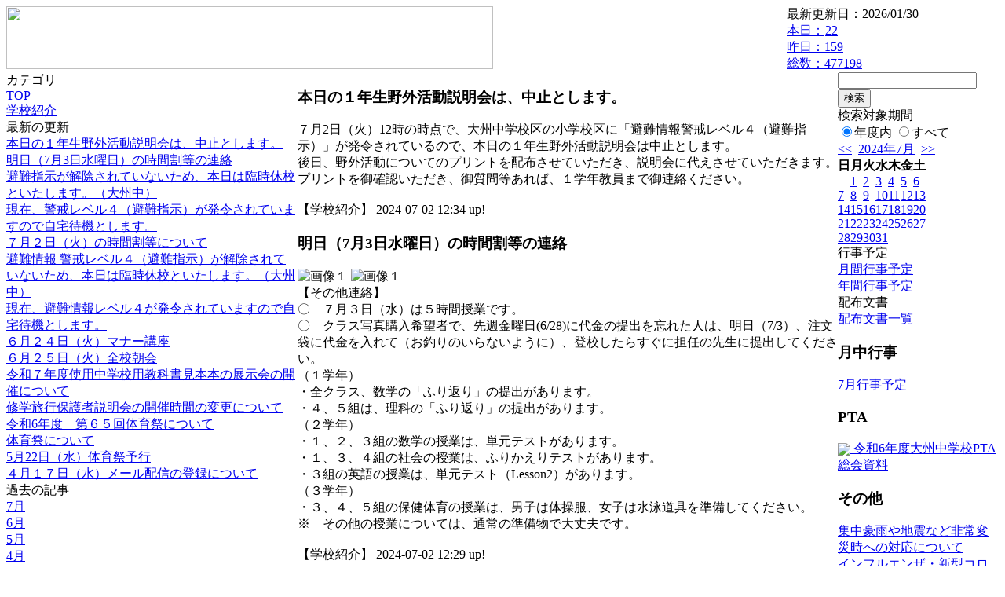

--- FILE ---
content_type: text/html; charset=EUC-JP
request_url: https://cms.edu.city.hiroshima.jp/weblog/index.php?id=j1031&date=20240704
body_size: 42702
content:
<!DOCTYPE html PUBLIC "-//W3C//DTD XHTML 1.0 Transitional//EN" "http://www.w3.org/TR/xhtml1/DTD/xhtml1-transitional.dtd">
<html xmlns="http://www.w3.org/1999/xhtml" xml:lang="ja" lang="ja">

<head>
<meta http-equiv="Content-Type" content="text/html; charset=EUC-JP" />
<meta http-equiv="Content-Style-Type" content="text/css" />
<meta http-equiv="Content-Script-Type" content="text/javascript" />
<link rel="stylesheet" href="/weblog/css/type_098/import.css" type="text/css" />
<title>広島市立大州中学校</title>
<style type="text/css">
#block_title {
    background-image: url("/weblog/data/j1031/title.gif");
    background-repeat: no-repeat;
}
</style>
<link rel="alternate" type="application/rss+xml" title="RSS" href="https://cms.edu.city.hiroshima.jp/weblog/rss2.php?id=j1031" />
<script type="text/javascript">
//<![CDATA[
var ENV={school_id:'j1031'};
//]]>
</script>

<script type="text/javascript">
//<![CDATA[
var writeNewEntryImage;
(function(){
	function getval(name){
		var cs=document.cookie.split(/;\s*/);
		for(var i=0; i<cs.length; i++) {
			var nv=cs[i].split('=');
			if(nv[0]==name)return decodeURIComponent(nv[1]);
		}
		return false;
	}
	function setval(name,val,days){
		var str = name+'='+encodeURIComponent(val) +';path=/;';
		if (days) {
			var d=new Date();
			d.setTime(d.getTime + days*3600*24*1000);
			str += 'expires='+ d.toGMTString() +';';
		}
		document.cookie = str;
	}
	function toInt(s){
		if(!s)return false;
		var n=parseInt(s);
		if(isNaN(n))n=false;
		return n;
	}
	var ftime=toInt(getval('AccessTime')), ltime=toInt(getval('PreAccessTime'));
	var now=new Date();
	now=Math.floor(now.getTime()/1000);
	if(!ftime) {
		if(ltime) ftime=ltime;
		else ftime = now;
		setval('AccessTime', ftime);
	}
	setval('PreAccessTime',now,14);
	writeNewEntryImage = function(pubsec,w,h) {
		if (!pubsec || pubsec>=ftime) {
			var tag = '<img src="/weblog/css/type_098/image/icon_000.gif"';
			if(w) tag += ' width="'+ w +'"';
			if(h) tag += ' height="'+ h +'"';
			tag += ' align="absmiddle"';
			tag += ' alt="新着"';
			tag += ' /> ';
			document.write(tag);
		}
	};
})();
function tglelm(elm, swt) {
	if (typeof elm == "string") elm = document.getElementById(elm);
	var toExpand = elm.style.display != "block";
	elm.style.display = toExpand? "block" : "none";
	if (swt) {
		if (typeof swt == "string") swt = document.getElementById(swt);
		var cn = toExpand? "expand" : "collapse";
		if (tglelm.reClass.test(swt.className)) {
			swt.className = swt.className.replace(tglelm.reClass, cn);
		} else {
			swt.className = swt.className +" "+ cn;
		}
	}
}
tglelm.reClass = /\b(collapse|expand)\b/;

//]]>
</script>

</head>


<body>
<div id="block_whole">


<!-- ■block_header -->
<div id="block_header">
<div id="block_title">
<table width="100%" border="0" cellspacing="0" cellpadding="0" summary="update info">
<tr valign="top">
<td rowspan="2" id="block_headerLeft"><img src="image/space.gif" width="620" height="80" style="border:none;" /></td>
<td id="block_update">最新更新日：2026/01/30</td>
</tr>
<tr valign="bottom">
<td id="block_counter">
<a href="index.php?id=j1031&amp;type=6&amp;date=20240704">
本日：<img src="/weblog/count_up.php?id=j1031" alt="count up" width="1" height="1" style="border:none;" />22
<br />
昨日：159<br />
総数：477198
</a>
</td>
</tr></table>
</div>
</div>
<!-- ■block_header end -->


<!-- ■Block_mess -->
<div id="block_mess"><marquee behavior="alternate" scrolldelay="67" scrollamount="3"><font style="font-size:26px;"></font></marquee>
</div>
<!-- ■Block_mess end -->


<!-- ■block_main -->
<div id="block_main">
<table width="100%" border="0" cellspacing="0" cellpadding="0">
<tr valign="top">


<!-- ●Block_left -->
<td id="block_left">


<!-- カテゴリ -->
<div class="group_sidemenu">
<div class="sidemenu_0">
<div class="menu_title">カテゴリ</div>
<div class="divmenuitem">
  <a class="menu menu_selected" href="index.php?id=j1031&amp;date=20240704">TOP</a>
</div>
<div class="divmenuitem">
  <a class="menu" href="index.php?id=j1031&amp;type=2&amp;date=20240704&amp;category_id=649">学校紹介</a>
</div>

</div>
</div>


<!-- 最新の更新 -->
<div class="group_sidemenu">
<div class="sidemenu_1">
<div class="menu_title">最新の更新</div>
<div class="divmenuitem">
  <a class="menu" href="/weblog/index.php?id=j1031&amp;type=1&amp;column_id=1215709&amp;category_id=649&amp;date=20240704"><script type="text/javascript">writeNewEntryImage(1719891250,null,null,'absmiddle')</script>本日の１年生野外活動説明会は、中止とします。</a>
</div>
<div class="divmenuitem">
  <a class="menu" href="/weblog/index.php?id=j1031&amp;type=1&amp;column_id=1215708&amp;category_id=649&amp;date=20240704"><script type="text/javascript">writeNewEntryImage(1719890997,null,null,'absmiddle')</script>明日（7月3日水曜日）の時間割等の連絡</a>
</div>
<div class="divmenuitem">
  <a class="menu" href="/weblog/index.php?id=j1031&amp;type=1&amp;column_id=1215614&amp;category_id=649&amp;date=20240704"><script type="text/javascript">writeNewEntryImage(1719882400,null,null,'absmiddle')</script>避難指示が解除されていないため、本日は臨時休校といたします。（大州中）</a>
</div>
<div class="divmenuitem">
  <a class="menu" href="/weblog/index.php?id=j1031&amp;type=1&amp;column_id=1215477&amp;category_id=649&amp;date=20240704"><script type="text/javascript">writeNewEntryImage(1719869734,null,null,'absmiddle')</script>現在、警戒レベル４（避難指示）が発令されていますので自宅待機とします。</a>
</div>
<div class="divmenuitem">
  <a class="menu" href="/weblog/index.php?id=j1031&amp;type=1&amp;column_id=1215269&amp;category_id=649&amp;date=20240704"><script type="text/javascript">writeNewEntryImage(1719802823,null,null,'absmiddle')</script>７月２日（火）の時間割等について</a>
</div>
<div class="divmenuitem">
  <a class="menu" href="/weblog/index.php?id=j1031&amp;type=1&amp;column_id=1215201&amp;category_id=649&amp;date=20240704"><script type="text/javascript">writeNewEntryImage(1719795963,null,null,'absmiddle')</script>避難情報 警戒レベル４（避難指示）が解除されていないため、本日は臨時休校といたします。（大州中）</a>
</div>
<div class="divmenuitem">
  <a class="menu" href="/weblog/index.php?id=j1031&amp;type=1&amp;column_id=1215072&amp;category_id=649&amp;date=20240704"><script type="text/javascript">writeNewEntryImage(1719783321,null,null,'absmiddle')</script>現在、避難情報レベル４が発令されていますので自宅待機とします。</a>
</div>
<div class="divmenuitem">
  <a class="menu" href="/weblog/index.php?id=j1031&amp;type=1&amp;column_id=1212232&amp;category_id=649&amp;date=20240704"><script type="text/javascript">writeNewEntryImage(1719299529,null,null,'absmiddle')</script>６月２４日（火）マナー講座</a>
</div>
<div class="divmenuitem">
  <a class="menu" href="/weblog/index.php?id=j1031&amp;type=1&amp;column_id=1211968&amp;category_id=649&amp;date=20240704"><script type="text/javascript">writeNewEntryImage(1719286109,null,null,'absmiddle')</script>６月２５日（火）全校朝会</a>
</div>
<div class="divmenuitem">
  <a class="menu" href="/weblog/index.php?id=j1031&amp;type=1&amp;column_id=1201030&amp;category_id=649&amp;date=20240704"><script type="text/javascript">writeNewEntryImage(1717716660,null,null,'absmiddle')</script>令和７年度使用中学校用教科書見本本の展示会の開催について</a>
</div>
<div class="divmenuitem">
  <a class="menu" href="/weblog/index.php?id=j1031&amp;type=1&amp;column_id=1200924&amp;category_id=649&amp;date=20240704"><script type="text/javascript">writeNewEntryImage(1717668946,null,null,'absmiddle')</script>修学旅行保護者説明会の開催時間の変更について</a>
</div>
<div class="divmenuitem">
  <a class="menu" href="/weblog/index.php?id=j1031&amp;type=1&amp;column_id=1192304&amp;category_id=649&amp;date=20240704"><script type="text/javascript">writeNewEntryImage(1716585919,null,null,'absmiddle')</script>令和6年度　第６５回体育祭について</a>
</div>
<div class="divmenuitem">
  <a class="menu" href="/weblog/index.php?id=j1031&amp;type=1&amp;column_id=1191896&amp;category_id=649&amp;date=20240704"><script type="text/javascript">writeNewEntryImage(1716536542,null,null,'absmiddle')</script>体育祭について</a>
</div>
<div class="divmenuitem">
  <a class="menu" href="/weblog/index.php?id=j1031&amp;type=1&amp;column_id=1189643&amp;category_id=649&amp;date=20240704"><script type="text/javascript">writeNewEntryImage(1716350349,null,null,'absmiddle')</script>5月22日（水）体育祭予行</a>
</div>
<div class="divmenuitem">
  <a class="menu" href="/weblog/index.php?id=j1031&amp;type=1&amp;column_id=1168957&amp;category_id=649&amp;date=20240704"><script type="text/javascript">writeNewEntryImage(1713323347,null,null,'absmiddle')</script>４月１７日（水）メール配信の登録について</a>
</div>

</div>
</div>


<!-- バックナンバー -->
<div class="group_sidemenu">
<div class="sidemenu_1">
<div class="menu_title">過去の記事</div>
<div class="divmenuitem">
  <a class="menu" href="/weblog/index.php?id=j1031&amp;date=20240704&amp;optiondate=202407">7月</a>
</div>
<div class="divmenuitem">
  <a class="menu" href="/weblog/index.php?id=j1031&amp;date=20240704&amp;optiondate=202406">6月</a>
</div>
<div class="divmenuitem">
  <a class="menu" href="/weblog/index.php?id=j1031&amp;date=20240704&amp;optiondate=202405">5月</a>
</div>
<div class="divmenuitem">
  <a class="menu" href="/weblog/index.php?id=j1031&amp;date=20240704&amp;optiondate=202404">4月</a>
</div>
<div class="divmenuitem">
  <a class="menu" href="/weblog/index.php?id=j1031">2025年度</a>
</div>
<div class="divmenuitem">
  <a class="menu menu_selected" href="/weblog/index.php?id=j1031&amp;date=20250331">2024年度</a>
</div>
<div class="divmenuitem">
  <a class="menu" href="/weblog/index.php?id=j1031&amp;date=20240331">2023年度</a>
</div>
<div class="divmenuitem">
  <a class="menu" href="/weblog/index.php?id=j1031&amp;date=20230331">2022年度</a>
</div>
<div class="divmenuitem">
  <a class="menu" href="/weblog/index.php?id=j1031&amp;date=20210331">2020年度</a>
</div>
<div class="divmenuitem">
  <a class="menu" href="/weblog/index.php?id=j1031&amp;date=20200331">2019年度</a>
</div>
<div class="divmenuitem">
  <a class="menu" href="/weblog/index.php?id=j1031&amp;date=20180331">2017年度</a>
</div>
<div class="divmenuitem">
  <a class="menu" href="/weblog/index.php?id=j1031&amp;date=20170331">2016年度</a>
</div>
<div class="divmenuitem">
  <a class="menu" href="/weblog/index.php?id=j1031&amp;date=20160331">2015年度</a>
</div>
<div class="divmenuitem">
  <a class="menu" href="/weblog/index.php?id=j1031&amp;date=20150331">2014年度</a>
</div>
<div class="divmenuitem">
  <a class="menu" href="/weblog/index.php?id=j1031&amp;date=20140331">2013年度</a>
</div>
<div class="divmenuitem">
  <a class="menu" href="/weblog/index.php?id=j1031&amp;date=20130331">2012年度</a>
</div>

</div>
</div>


</td>


<!-- ●Block_middle -->
<td id="block_middle">

<!-- センターメッセージ -->


<!-- コラムブロック -->
<div class="blog-items">
<div id="column-1215709" class="column_group">
<div class="column_header">
<h3><span class="wrap"><script type="text/javascript">writeNewEntryImage(1719891250,37,18);</script>本日の１年生野外活動説明会は、中止とします。</span></h3>
</div>
<div class="column_body clayout-1">
７月2日（火）12時の時点で、大州中学校区の小学校区に「避難情報警戒レベル４（避難指示）」が発令されているので、本日の１年生野外活動説明会は中止とします。<br />
後日、野外活動についてのプリントを配布させていただき、説明会に代えさせていただきます。プリントを御確認いただき、御質問等あれば、１学年教員まで御連絡ください。<br />
<br style="clear:both;" />

</div>
<div class="column_footer">【学校紹介】 2024-07-02 12:34 up!</div>
</div>

<div id="column-1215708" class="column_group">
<div class="column_header">
<h3><span class="wrap"><script type="text/javascript">writeNewEntryImage(1719890997,37,18);</script>明日（7月3日水曜日）の時間割等の連絡</span></h3>
</div>
<div class="column_body clayout-10">
<div class="image_group ig-pos-first"><span class="bimg bimg-single" >
	<img src="/weblog/files/j1031/blog/1215708/1/2984444.jpg" title="画像１" alt="画像１" width="420" height="400" onmousedown="return false" ondragstart="return false" oncontextmenu="return false" />
	<img class="protect" src="/weblog/image/space.gif" title="画像１" alt="画像１" width="420" height="400" onmousedown="return false" ondragstart="return false" oncontextmenu="return false" />
</span></div>
【その他連絡】<br />
〇　７月３日（水）は５時間授業です。<br />
〇　クラス写真購入希望者で、先週金曜日(6/28)に代金の提出を忘れた人は、明日（7/3）、注文袋に代金を入れて（お釣りのいらないように）、登校したらすぐに担任の先生に提出してください。<br />
 （１学年）<br />
・全クラス、数学の「ふり返り」の提出があります。<br />
・４、５組は、理科の「ふり返り」の提出があります。<br />
 （２学年）<br />
・１、２、３組の数学の授業は、単元テストがあります。<br />
・１、３、４組の社会の授業は、ふりかえりテストがあります。<br />
・３組の英語の授業は、単元テスト（Lesson2）があります。<br />
（３学年）<br />
・３、４、５組の保健体育の授業は、男子は体操服、女子は水泳道具を準備してください。<br />
※　その他の授業については、通常の準備物で大丈夫です。<br />
<br style="clear:both;" />

</div>
<div class="column_footer">【学校紹介】 2024-07-02 12:29 up!</div>
</div>

<div id="column-1215614" class="column_group">
<div class="column_header">
<h3><span class="wrap"><script type="text/javascript">writeNewEntryImage(1719882400,37,18);</script>避難指示が解除されていないため、本日は臨時休校といたします。（大州中）</span></h3>
</div>
<div class="column_body clayout-1">
７月2日（火）午前10時の時点で、大州中学校区の小学校区に「避難情報警戒レベル４（避難指示）」が発令されているので、臨時休校といたします。自宅学習または避難してください。<br />
なお、本日予定していた１学年の野外活動説明会については、12時の時点で「避難情報警戒レベル４（避難指示）」が解除されていない場合、本日は中止とします。<br />
また、明日の時間割等については、この後連絡させていただきます。<br />
<br style="clear:both;" />

</div>
<div class="column_footer">【学校紹介】 2024-07-02 10:06 up!</div>
</div>

<div id="column-1215477" class="column_group">
<div class="column_header">
<h3><span class="wrap"><script type="text/javascript">writeNewEntryImage(1719869734,37,18);</script>現在、警戒レベル４（避難指示）が発令されていますので自宅待機とします。</span></h3>
</div>
<div class="column_body clayout-1">
7月2日（火）午前7時までの時点で、大州中学校区の小学校区に「避難情報 警戒レベル４（避難指示）」が発令されていますので、自宅待機とします。<br />
なお、午前10時までに「避難情報 警戒レベル４（避難指示）」が解除された場合は、その時点で登校となります。<br />
午前10時の段階で解除されていない場合は、臨時休校としますので、自宅待機または避難してください。<br />
避難された場合は、学校に連絡してください。<br />
<br style="clear:both;" />

</div>
<div class="column_footer">【学校紹介】 2024-07-02 06:35 up!</div>
</div>

<div id="column-1215269" class="column_group">
<div class="column_header">
<h3><span class="wrap"><script type="text/javascript">writeNewEntryImage(1719802823,37,18);</script>７月２日（火）の時間割等について</span></h3>
</div>
<div class="column_body clayout-10">
<div class="image_group ig-pos-first"><span class="bimg bimg-single" >
	<img src="/weblog/files/j1031/blog/1215269/1/2983673.jpg" title="画像１" alt="画像１" width="420" height="345" onmousedown="return false" ondragstart="return false" oncontextmenu="return false" />
	<img class="protect" src="/weblog/image/space.gif" title="画像１" alt="画像１" width="420" height="345" onmousedown="return false" ondragstart="return false" oncontextmenu="return false" />
</span></div>
【その他連絡】<br />
〇　クラス写真購入希望者で、先週金曜日(6/28)に代金の提出を忘れた人は、明日（7/2）、注文袋に代金を入れて（お釣りのいらないように）、登校したらすぐに担任の先生に提出してください。<br />
（１学年）<br />
・１、２、４、５組の美術の授業は、デザインセットを持参してください。<br />
（２学年）<br />
・保健体育の授業で、男子は体操服、女子は水泳道具を準備してください。<br />
・３組の数学の授業は、単元テストがあります。<br />
・２，４組の社会の授業は、ふりかえりテストがあります。<br />
※　その他の授業については、通常の準備物で大丈夫です。<br />
<br style="clear:both;" />

</div>
<div class="column_footer">【学校紹介】 2024-07-01 12:00 up!</div>
</div>

<div id="column-1215201" class="column_group">
<div class="column_header">
<h3><span class="wrap"><script type="text/javascript">writeNewEntryImage(1719795963,37,18);</script>避難情報 警戒レベル４（避難指示）が解除されていないため、本日は臨時休校といたします。（大州中）</span></h3>
</div>
<div class="column_body clayout-1">
午前10時の時点で、大州中学校区の小学校区に「避難情報警戒レベル４（避難指示）」が発令されているので、臨時休校といたします。自宅学習または避難してください。<br />
なお、明日の時間割等については、この後連絡させていただきます。<br />
<br style="clear:both;" />

</div>
<div class="column_footer">【学校紹介】 2024-07-01 10:06 up!</div>
</div>

<div id="column-1215072" class="column_group">
<div class="column_header">
<h3><span class="wrap"><script type="text/javascript">writeNewEntryImage(1719783321,37,18);</script>現在、避難情報レベル４が発令されていますので自宅待機とします。</span></h3>
</div>
<div class="column_body clayout-1">
午前7時までの時点で、大州中学校区の小学校区に「避難指示　レベル４」が発令されていますので、自宅待機とします。<br />
なお、午前10時までに「避難指示　レベル４」が解除された場合は、その時点で登校となります。<br />
午前10時の段階で解除されていない場合は、臨時休校としますので、自宅待機または避難してください。<br />
避難された場合は、学校に連絡してください。<br />
<br style="clear:both;" />

</div>
<div class="column_footer">【学校紹介】 2024-07-01 06:35 up!</div>
</div>

<div id="column-1212232" class="column_group">
<div class="column_header">
<h3><span class="wrap"><script type="text/javascript">writeNewEntryImage(1719299529,37,18);</script>６月２４日（火）マナー講座</span></h3>
</div>
<div class="column_body clayout-19">
本日、３年生においてマナー講座を行いました。<br />
広島市立広島商業高等学校から、山西先生を講師としてお招きし、あいさつの話や電話のかけ方など、社会で必要なマナーや礼儀について学習しました。<br />
生徒全員、集中して話を聞いていました。<br style="clear:both;" />
<div class="image_group ig-pos-last"><span class="bimg bimg-first" >
	<img src="/weblog/files/j1031/blog/1212232/1/2976162.jpg" title="画像１" alt="画像１" width="420" height="315" onmousedown="return false" ondragstart="return false" oncontextmenu="return false" />
	<img class="protect" src="/weblog/image/space.gif" title="画像１" alt="画像１" width="420" height="315" onmousedown="return false" ondragstart="return false" oncontextmenu="return false" />
</span><br />
<span class="bimg bimg-item" >
	<img src="/weblog/files/j1031/blog/1212232/2/2976163.jpg" title="画像２" alt="画像２" width="420" height="315" onmousedown="return false" ondragstart="return false" oncontextmenu="return false" />
	<img class="protect" src="/weblog/image/space.gif" title="画像２" alt="画像２" width="420" height="315" onmousedown="return false" ondragstart="return false" oncontextmenu="return false" />
</span><br />
<span class="bimg bimg-last" >
	<img src="/weblog/files/j1031/blog/1212232/3/2976164.jpg" title="画像３" alt="画像３" width="420" height="315" onmousedown="return false" ondragstart="return false" oncontextmenu="return false" />
	<img class="protect" src="/weblog/image/space.gif" title="画像３" alt="画像３" width="420" height="315" onmousedown="return false" ondragstart="return false" oncontextmenu="return false" />
</span></div>

</div>
<div class="column_footer">【学校紹介】 2024-06-25 16:12 up!</div>
</div>

<div id="column-1211968" class="column_group">
<div class="column_header">
<h3><span class="wrap"><script type="text/javascript">writeNewEntryImage(1719286109,37,18);</script>６月２５日（火）全校朝会</span></h3>
</div>
<div class="column_body clayout-19">
本日、全校朝会が行われました。<br />
柔道、バレーボールの表彰を行いました。今後の活躍も期待しています。<br />
その後、「授業あい着キャンペーン」の表彰を行いました。キャンペーン期間が終わっても、「あいさつ」・「着ベル」はしっかりと意識して取り組んでいきましょう。<br style="clear:both;" />
<div class="image_group ig-pos-last"><span class="bimg bimg-first" >
	<img src="/weblog/files/j1031/blog/1211968/1/2975493.jpg" title="画像１" alt="画像１" width="420" height="315" onmousedown="return false" ondragstart="return false" oncontextmenu="return false" />
	<img class="protect" src="/weblog/image/space.gif" title="画像１" alt="画像１" width="420" height="315" onmousedown="return false" ondragstart="return false" oncontextmenu="return false" />
</span><br />
<span class="bimg bimg-item" >
	<img src="/weblog/files/j1031/blog/1211968/2/2975494.jpg" title="画像２" alt="画像２" width="420" height="315" onmousedown="return false" ondragstart="return false" oncontextmenu="return false" />
	<img class="protect" src="/weblog/image/space.gif" title="画像２" alt="画像２" width="420" height="315" onmousedown="return false" ondragstart="return false" oncontextmenu="return false" />
</span><br />
<span class="bimg bimg-last" >
	<img src="/weblog/files/j1031/blog/1211968/3/2975495.jpg" title="画像３" alt="画像３" width="420" height="315" onmousedown="return false" ondragstart="return false" oncontextmenu="return false" />
	<img class="protect" src="/weblog/image/space.gif" title="画像３" alt="画像３" width="420" height="315" onmousedown="return false" ondragstart="return false" oncontextmenu="return false" />
</span></div>

</div>
<div class="column_footer">【学校紹介】 2024-06-25 12:28 up!</div>
</div>

<div id="column-1201030" class="column_group">
<div class="column_header">
<h3><span class="wrap"><script type="text/javascript">writeNewEntryImage(1717716660,37,18);</script>令和７年度使用中学校用教科書見本本の展示会の開催について</span></h3>
</div>
<div class="column_body clayout-13">
　向暑の候、保護者の皆様には益々御健勝のこととお喜び申し上げます。<br />
　また、日頃より本市教育について御理解・御支援を賜り、心から感謝申し上げます。<br />
　さて、本年度は、令和７年度から使用する中学校の各教科の教科書の採択の年になっています。<br />
　つきましては、保護者の皆様に教科書見本本を閲覧していただけるようにするため、下記のとおり展示会を開催しますので、御利用いただきますよう御案内申し上げます。<br />
<br />
　広島市教育委員会学校教育部指導第二課<br style="clear:both;" />
<div class="image_group ig-pos-last"><span class="bimg bimg-single" >
	<img src="/weblog/files/j1031/blog/1201030/1/2947523.jpg" title="画像１" alt="画像１" width="420" height="423" onmousedown="return false" ondragstart="return false" oncontextmenu="return false" />
	<img class="protect" src="/weblog/image/space.gif" title="画像１" alt="画像１" width="420" height="423" onmousedown="return false" ondragstart="return false" oncontextmenu="return false" />
</span></div>

</div>
<div class="column_footer">【学校紹介】 2024-06-07 08:31 up!</div>
</div>

<div id="column-1200924" class="column_group">
<div class="column_header">
<h3><span class="wrap"><script type="text/javascript">writeNewEntryImage(1717668946,37,18);</script>修学旅行保護者説明会の開催時間の変更について</span></h3>
</div>
<div class="column_body clayout-1">
５月２０日付で配布させていただいた「令和６年度修学旅行保護者説明会」について開催時間の変更をお知らせさせていただきます。<br />
６月２０日（木）の１４時１５分から１５時４５分としておりましたが、６月２０日（木）の１４時１５分から１５時００分と変更させていただきます。<br />
よろしくお願いいたします。<br />
<br style="clear:both;" />

</div>
<div class="column_footer">【学校紹介】 2024-06-06 19:15 up!</div>
</div>

<div id="column-1192304" class="column_group">
<div class="column_header">
<h3><span class="wrap"><script type="text/javascript">writeNewEntryImage(1716585919,37,18);</script>令和6年度　第６５回体育祭について</span></h3>
</div>
<div class="column_body clayout-13">
おはようございます。<br />
本日、予定通り体育祭を実施いたします。保護者の皆様には多数御来校いただき、一人ひとりを温かく激励くださいますようお願いいたします。<br style="clear:both;" />
<div class="image_group ig-pos-last"><span class="bimg bimg-single" >
	<img src="/weblog/files/j1031/blog/1192304/1/2924955.jpg" title="画像１" alt="画像１" width="420" height="236" onmousedown="return false" ondragstart="return false" oncontextmenu="return false" />
	<img class="protect" src="/weblog/image/space.gif" title="画像１" alt="画像１" width="420" height="236" onmousedown="return false" ondragstart="return false" oncontextmenu="return false" />
</span></div>

</div>
<div class="column_footer">【学校紹介】 2024-05-25 06:25 up!</div>
</div>

<div id="column-1191896" class="column_group">
<div class="column_header">
<h3><span class="wrap"><script type="text/javascript">writeNewEntryImage(1716536542,37,18);</script>体育祭について</span></h3>
</div>
<div class="column_body clayout-13">
明日２５日（土）、第６５回体育祭の開催を予定しています。次の事項をご確認の上、御協力よろしくお願いします。<br />
１　８：４０開門、９：００開会です。<br />
２　保護者出入口は、正門です。自転車・バイクの方も正門から駐輪場をご利用ください。（当日、係が御案内いたします。）<br />
３　自家用車の駐車場はありません。御了承ください。<br />
４　保護者テントの数には限りがありますので、譲りあって御参観ください。<br />
５　学校敷地内での喫煙は、禁じられています。また、学校周辺の喫煙も御遠慮ください。<br />
６　体調がよくない場合は、自主的に観戦を見合わせてください。<br />
７　熱中症対策予防策として水分を御持参ください。<br />
８　ごみは、必ずお持ち帰りください。<br />
<br style="clear:both;" />
<div class="image_group ig-pos-last"><span class="bimg bimg-single" >
	<img src="/weblog/files/j1031/blog/1191896/1/2923861.jpg" title="画像１" alt="画像１" width="294" height="449" onmousedown="return false" ondragstart="return false" oncontextmenu="return false" />
	<img class="protect" src="/weblog/image/space.gif" title="画像１" alt="画像１" width="294" height="449" onmousedown="return false" ondragstart="return false" oncontextmenu="return false" />
</span></div>

</div>
<div class="column_footer">【学校紹介】 2024-05-24 16:42 up!</div>
</div>

<div id="column-1189643" class="column_group">
<div class="column_header">
<h3><span class="wrap"><script type="text/javascript">writeNewEntryImage(1716350349,37,18);</script>5月22日（水）体育祭予行</span></h3>
</div>
<div class="column_body clayout-19">
本日、体育祭予行を行いました。暑い中、生徒は、それぞれの役割を確認しながら、一生懸命に取り組んでいました。本番は、６月２５日（土）です！<br style="clear:both;" />
<div class="image_group ig-pos-last"><span class="bimg bimg-first" >
	<img src="/weblog/files/j1031/blog/1189643/1/2917986.jpg" title="画像１" alt="画像１" width="420" height="236" onmousedown="return false" ondragstart="return false" oncontextmenu="return false" />
	<img class="protect" src="/weblog/image/space.gif" title="画像１" alt="画像１" width="420" height="236" onmousedown="return false" ondragstart="return false" oncontextmenu="return false" />
</span><br />
<span class="bimg bimg-item" >
	<img src="/weblog/files/j1031/blog/1189643/2/2917987.jpg" title="画像２" alt="画像２" width="420" height="236" onmousedown="return false" ondragstart="return false" oncontextmenu="return false" />
	<img class="protect" src="/weblog/image/space.gif" title="画像２" alt="画像２" width="420" height="236" onmousedown="return false" ondragstart="return false" oncontextmenu="return false" />
</span><br />
<span class="bimg bimg-last" >
	<img src="/weblog/files/j1031/blog/1189643/3/2917988.jpg" title="画像３" alt="画像３" width="420" height="236" onmousedown="return false" ondragstart="return false" oncontextmenu="return false" />
	<img class="protect" src="/weblog/image/space.gif" title="画像３" alt="画像３" width="420" height="236" onmousedown="return false" ondragstart="return false" oncontextmenu="return false" />
</span></div>

</div>
<div class="column_footer">【学校紹介】 2024-05-22 12:59 up!</div>
</div>

<div id="column-1168957" class="column_group">
<div class="column_header">
<h3><span class="wrap"><script type="text/javascript">writeNewEntryImage(1713323347,37,18);</script>４月１７日（水）メール配信の登録について</span></h3>
</div>
<div class="column_body clayout-1">
本日１０時頃、テストメールを配信しました。登録したのにメールが届いていない場合は、学校（教頭）までご連絡ください。<br />
<br style="clear:both;" />

</div>
<div class="column_footer">【学校紹介】 2024-04-17 12:09 up!</div>
</div>

<div id="column-1165068" class="column_group">
<div class="column_header">
<h3><span class="wrap"><script type="text/javascript">writeNewEntryImage(1712811636,37,18);</script>４月１１日（木）校内巡り</span></h3>
</div>
<div class="column_body clayout-19">
１年生で校内巡りを行いました。授業で使用する教室や売店の場所、職員室への入り方など確認をしました。一つひとつしっかりと覚えていきましょう。<br style="clear:both;" />
<div class="image_group ig-pos-last"><span class="bimg bimg-first" >
	<img src="/weblog/files/j1031/blog/1165068/1/2855327.jpg" title="画像１" alt="画像１" width="420" height="315" onmousedown="return false" ondragstart="return false" oncontextmenu="return false" />
	<img class="protect" src="/weblog/image/space.gif" title="画像１" alt="画像１" width="420" height="315" onmousedown="return false" ondragstart="return false" oncontextmenu="return false" />
</span><br />
<span class="bimg bimg-item" >
	<img src="/weblog/files/j1031/blog/1165068/2/2855328.jpg" title="画像２" alt="画像２" width="420" height="315" onmousedown="return false" ondragstart="return false" oncontextmenu="return false" />
	<img class="protect" src="/weblog/image/space.gif" title="画像２" alt="画像２" width="420" height="315" onmousedown="return false" ondragstart="return false" oncontextmenu="return false" />
</span><br />
<span class="bimg bimg-last" >
	<img src="/weblog/files/j1031/blog/1165068/3/2855329.jpg" title="画像３" alt="画像３" width="420" height="315" onmousedown="return false" ondragstart="return false" oncontextmenu="return false" />
	<img class="protect" src="/weblog/image/space.gif" title="画像３" alt="画像３" width="420" height="315" onmousedown="return false" ondragstart="return false" oncontextmenu="return false" />
</span></div>

</div>
<div class="column_footer">【学校紹介】 2024-04-11 14:00 up!</div>
</div>

<div id="column-1164616" class="column_group">
<div class="column_header">
<h3><span class="wrap"><script type="text/javascript">writeNewEntryImage(1712792867,37,18);</script>4月１０日（水）入学式</span></h3>
</div>
<div class="column_body clayout-19">
第６７回入学式を行いました。新入生１４８名を迎えました。生徒会長歓迎の言葉、新入生誓いの言葉、学級開きの様子です。歓迎の言葉や誓いの言葉では、堂々とした姿を見せてくれました。<br style="clear:both;" />
<div class="image_group ig-pos-last"><span class="bimg bimg-first" >
	<img src="/weblog/files/j1031/blog/1164616/1/2854170.jpg" title="画像１" alt="画像１" width="420" height="280" onmousedown="return false" ondragstart="return false" oncontextmenu="return false" />
	<img class="protect" src="/weblog/image/space.gif" title="画像１" alt="画像１" width="420" height="280" onmousedown="return false" ondragstart="return false" oncontextmenu="return false" />
</span><br />
<span class="bimg bimg-item" >
	<img src="/weblog/files/j1031/blog/1164616/2/2854171.jpg" title="画像２" alt="画像２" width="420" height="280" onmousedown="return false" ondragstart="return false" oncontextmenu="return false" />
	<img class="protect" src="/weblog/image/space.gif" title="画像２" alt="画像２" width="420" height="280" onmousedown="return false" ondragstart="return false" oncontextmenu="return false" />
</span><br />
<span class="bimg bimg-last" >
	<img src="/weblog/files/j1031/blog/1164616/3/2854172.jpg" title="画像３" alt="画像３" width="420" height="280" onmousedown="return false" ondragstart="return false" oncontextmenu="return false" />
	<img class="protect" src="/weblog/image/space.gif" title="画像３" alt="画像３" width="420" height="280" onmousedown="return false" ondragstart="return false" oncontextmenu="return false" />
</span></div>

</div>
<div class="column_footer">【学校紹介】 2024-04-11 08:47 up!</div>
</div>

<div id="column-1162891" class="column_group">
<div class="column_header">
<h3><span class="wrap"><script type="text/javascript">writeNewEntryImage(1712626269,37,18);</script>４月９日（火）就任式・始業式</span></h3>
</div>
<div class="column_body clayout-13">
令和６年度がスタートしました。就任式・始業式を行い、各学年の教員等の紹介がありました。<br style="clear:both;" />
<div class="image_group ig-pos-last"><span class="bimg bimg-single" >
	<img src="/weblog/files/j1031/blog/1162891/1/2849588.jpg" title="画像１" alt="画像１" width="420" height="315" onmousedown="return false" ondragstart="return false" oncontextmenu="return false" />
	<img class="protect" src="/weblog/image/space.gif" title="画像１" alt="画像１" width="420" height="315" onmousedown="return false" ondragstart="return false" oncontextmenu="return false" />
</span></div>

</div>
<div class="column_footer">【学校紹介】 2024-04-09 10:31 up!</div>
</div>

</div>

<!-- コラムブロック end -->


</td>


<!-- ●Block_right -->
<td id="block_right">


<!-- 検索ボックス -->
<div id="group_search">
<form method="get" action="index.php">
<input type="hidden" name="id" value="j1031" />
<input type="hidden" name="type" value="7" />
<input type="hidden" name="date" value="20240704" />
<input type="text" name="search_word" value="" class="search_text" />
<input type="submit" value="検索" class="search_button" />
<div align="left" class="search_text">
検索対象期間<br />
<label><input type="radio" name="search_option" value="0" checked="checked" />年度内</label>
<label><input type="radio" name="search_option" value="1" />すべて</label>
</div>
</form>

</div>


<!-- カレンダー -->
<div class="group_calendar">
<div id="monthly">
<div id="monthly_header">
	<a href="/weblog/index.php?id=j1031&amp;date=20240604"><span class="navi">&lt;&lt;</span></a>
	&nbsp;<a href="/weblog/index.php?id=j1031">2024年7月</a>
	&nbsp;<a href="/weblog/index.php?id=j1031&amp;date=20240804"><span class="navi">&gt;&gt;</span></a>
</div>
<table id="monthly_calendar" summary="ブラウズ日選択カレンダー" border="0" cellpadding="0" cellspacing="0">
	<tr>
		<th><span class="sunday">日</span></th>
		<th>月</th>
		<th>火</th>
		<th>水</th>
		<th>木</th>
		<th>金</th>
		<th><span class="saturday">土</span></th>
	</tr>
	<tr>
		<td>　</td>
		<td><a href="/weblog/index.php?id=j1031&amp;date=20240701">1</a></td>
		<td><a href="/weblog/index.php?id=j1031&amp;date=20240702">2</a></td>
		<td><a href="/weblog/index.php?id=j1031&amp;date=20240703">3</a></td>
		<td><a href="/weblog/index.php?id=j1031&amp;date=20240704"><span class="selected">4</span></a></td>
		<td><a href="/weblog/index.php?id=j1031&amp;date=20240705">5</a></td>
		<td><a href="/weblog/index.php?id=j1031&amp;date=20240706"><span class="saturday">6</span></a></td>
	</tr>
	<tr>
		<td><a href="/weblog/index.php?id=j1031&amp;date=20240707"><span class="sunday">7</span></a></td>
		<td><a href="/weblog/index.php?id=j1031&amp;date=20240708">8</a></td>
		<td><a href="/weblog/index.php?id=j1031&amp;date=20240709">9</a></td>
		<td><a href="/weblog/index.php?id=j1031&amp;date=20240710">10</a></td>
		<td><a href="/weblog/index.php?id=j1031&amp;date=20240711">11</a></td>
		<td><a href="/weblog/index.php?id=j1031&amp;date=20240712">12</a></td>
		<td><a href="/weblog/index.php?id=j1031&amp;date=20240713"><span class="saturday">13</span></a></td>
	</tr>
	<tr>
		<td><a href="/weblog/index.php?id=j1031&amp;date=20240714"><span class="sunday">14</span></a></td>
		<td><a href="/weblog/index.php?id=j1031&amp;date=20240715">15</a></td>
		<td><a href="/weblog/index.php?id=j1031&amp;date=20240716">16</a></td>
		<td><a href="/weblog/index.php?id=j1031&amp;date=20240717">17</a></td>
		<td><a href="/weblog/index.php?id=j1031&amp;date=20240718">18</a></td>
		<td><a href="/weblog/index.php?id=j1031&amp;date=20240719">19</a></td>
		<td><a href="/weblog/index.php?id=j1031&amp;date=20240720"><span class="saturday">20</span></a></td>
	</tr>
	<tr>
		<td><a href="/weblog/index.php?id=j1031&amp;date=20240721"><span class="sunday">21</span></a></td>
		<td><a href="/weblog/index.php?id=j1031&amp;date=20240722">22</a></td>
		<td><a href="/weblog/index.php?id=j1031&amp;date=20240723">23</a></td>
		<td><a href="/weblog/index.php?id=j1031&amp;date=20240724">24</a></td>
		<td><a href="/weblog/index.php?id=j1031&amp;date=20240725">25</a></td>
		<td><a href="/weblog/index.php?id=j1031&amp;date=20240726">26</a></td>
		<td><a href="/weblog/index.php?id=j1031&amp;date=20240727"><span class="saturday">27</span></a></td>
	</tr>
	<tr>
		<td><a href="/weblog/index.php?id=j1031&amp;date=20240728"><span class="sunday">28</span></a></td>
		<td><a href="/weblog/index.php?id=j1031&amp;date=20240729">29</a></td>
		<td><a href="/weblog/index.php?id=j1031&amp;date=20240730">30</a></td>
		<td><a href="/weblog/index.php?id=j1031&amp;date=20240731">31</a></td>
		<td>　</td>
		<td>　</td>
		<td>　</td>
	</tr>
</table>
</div>
</div>



<!-- 週間予定表 -->



<!-- 行事予定 -->
<div class="group_sidemenu">
<div class="sidemenu_2">
<div class="menu_title">行事予定</div>
<div class="divmenuitem">
  <a class="menu" href="index.php?id=j1031&amp;type=3&amp;date=20240704">月間行事予定</a>
</div>


<div class="divmenuitem">
  <a class="menu" href="index.php?id=j1031&amp;type=4&amp;date=20240704">年間行事予定</a>
</div>


</div>
</div>


<!-- リンク -->



<!-- 配布文書 -->
<div class="group_sidemenu">
<div class="sidemenu_4">
<div class="menu_title">配布文書</div>
<div class="divmenuitem">
  <a class="menu" href="index.php?id=j1031&amp;type=5&amp;date=20240704">配布文書一覧</a>
</div>


<h3>月中行事</h3>
<div class="divmenuitem">
  <a class="menu" href="/weblog/files/j1031/doc/104806/2963866.pdf" target="_blank"><script type="text/javascript">writeNewEntryImage(1718668153,null,null,'absmiddle')</script>7月行事予定</a>
</div>
<h3>PTA</h3>
<div class="divmenuitem">
  <a class="menu" href="/weblog/files/j1031/doc/102535/2880495.PDF" target="_blank"><script type="text/javascript">writeNewEntryImage(1714087251,null,null,'absmiddle')</script><img src="/weblog/css/type_098/image/icon_004.gif" border="0" align="absmiddle" /> 令和6年度大州中学校PTA総会資料</a>
</div>
<h3>その他</h3>
<div class="divmenuitem">
  <a class="menu" href="/weblog/files/j1031/doc/105046/2979361.PDF" target="_blank"><script type="text/javascript">writeNewEntryImage(1719451974,null,null,'absmiddle')</script>集中豪雨や地震など非常変災時への対応について</a>
</div>
<div class="divmenuitem">
  <a class="menu" href="/weblog/files/j1031/doc/102036/2913772.pdf" target="_blank"><script type="text/javascript">writeNewEntryImage(1716190509,null,null,'absmiddle')</script>インフルエンザ・新型コロナウイルス感染症に関する報告</a>
</div>
<div class="divmenuitem">
  <a class="menu" href="/weblog/files/j1031/doc/102360/2874186.pdf" target="_blank"><script type="text/javascript">writeNewEntryImage(1713835003,null,null,'absmiddle')</script>英語シラバス</a>
</div>
<div class="divmenuitem">
  <a class="menu" href="/weblog/files/j1031/doc/102359/2874183.pdf" target="_blank"><script type="text/javascript">writeNewEntryImage(1713834988,null,null,'absmiddle')</script>家庭科シラバス</a>
</div>
<div class="divmenuitem">
  <a class="menu" href="/weblog/files/j1031/doc/102358/2874182.pdf" target="_blank"><script type="text/javascript">writeNewEntryImage(1713834974,null,null,'absmiddle')</script>技術シラバス</a>
</div>
<div class="divmenuitem">
  <a class="menu" href="/weblog/files/j1031/doc/102357/2874181.pdf" target="_blank"><script type="text/javascript">writeNewEntryImage(1713834960,null,null,'absmiddle')</script>保体（女子）シラバス</a>
</div>
<div class="divmenuitem">
  <a class="menu" href="/weblog/files/j1031/doc/102356/2874178.pdf" target="_blank"><script type="text/javascript">writeNewEntryImage(1713834944,null,null,'absmiddle')</script>保体（男子）シラバス</a>
</div>
<div class="divmenuitem">
  <a class="menu" href="/weblog/files/j1031/doc/102355/2874176.pdf" target="_blank"><script type="text/javascript">writeNewEntryImage(1713834922,null,null,'absmiddle')</script>美術シラバス</a>
</div>
<div class="divmenuitem">
  <a class="menu" href="/weblog/files/j1031/doc/102354/2874170.pdf" target="_blank"><script type="text/javascript">writeNewEntryImage(1713834904,null,null,'absmiddle')</script>音楽シラバス</a>
</div>
<div class="divmenuitem">
  <a class="menu" href="/weblog/files/j1031/doc/102353/2874169.pdf" target="_blank"><script type="text/javascript">writeNewEntryImage(1713834888,null,null,'absmiddle')</script>理科シラバス</a>
</div>
<div class="divmenuitem">
  <a class="menu" href="/weblog/files/j1031/doc/102352/2874166.pdf" target="_blank"><script type="text/javascript">writeNewEntryImage(1713834870,null,null,'absmiddle')</script>数学シラバス</a>
</div>
<div class="divmenuitem">
  <a class="menu" href="/weblog/files/j1031/doc/102351/2874163.pdf" target="_blank"><script type="text/javascript">writeNewEntryImage(1713834854,null,null,'absmiddle')</script>社会シラバス</a>
</div>
<div class="divmenuitem">
  <a class="menu" href="/weblog/files/j1031/doc/102350/2874161.pdf" target="_blank"><script type="text/javascript">writeNewEntryImage(1713834836,null,null,'absmiddle')</script>国語シラバス</a>
</div>
<h3>大州中学校いじめ防止等のための基本方針</h3>
<div class="divmenuitem">
  <a class="menu" href="/weblog/files/j1031/doc/103618/2913776.pdf" target="_blank"><script type="text/javascript">writeNewEntryImage(1716190570,null,null,'absmiddle')</script>いじめ防止等のための基本方針</a>
</div>

</div>
</div>


<!-- モバイルページ QRコード -->
<div class="group_sidemenu">
<div class="sidemenu_6">
<div class="menu_title"><a href="/weblog/index-i.php?id=j1031" target="_blank">携帯サイト</a></div>
<div class="qrcode"><img alt="/weblog/index-i.php?id=j1031" src="./data/j1031/qrcode.png" border="0" /></div>
</div>
</div>




<!-- 学校基本情報 -->
<div class="group_sidemenu">
<div class="sidemenu_5">
<div class="menu_title">学校基本情報</div>
</div>
</div>

<!-- 学校連絡先 -->
<div id="group_address">
広島市立大州中学校<br />
住所：広島県広島市南区大州五丁目10-4<br />
TEL：082-281-1574<br />
</div>
</div>


</td>
</tr></table>
</div>
<!-- ■block_main end -->


<!-- ■block_footer -->
<div id="block_footer">Since 2011/12&nbsp;&copy;HIROSHIMA City All Rights Reserved.</div>
<!-- ■block_footer end -->


</div>
</body>
</html>